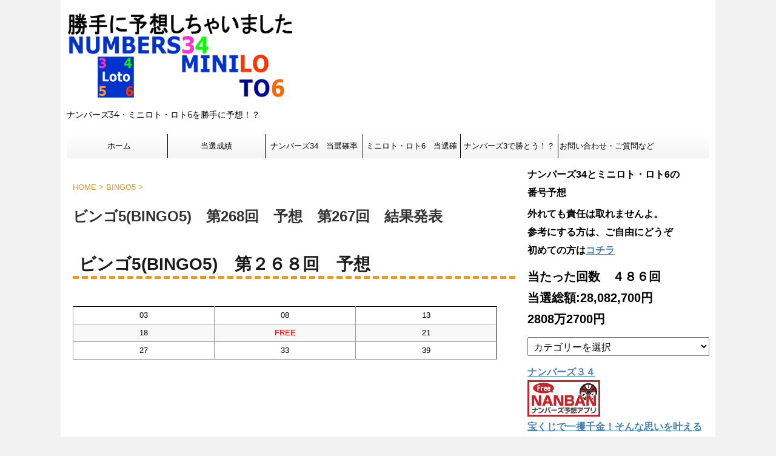

--- FILE ---
content_type: text/html; charset=UTF-8
request_url: https://katteniyosou.top/bingo5/bingo5-270/
body_size: 17446
content:
<!DOCTYPE html>
<!--[if lt IE 7]>
<html class="ie6" lang="ja"> <![endif]-->
<!--[if IE 7]>
<html class="i7" lang="ja"> <![endif]-->
<!--[if IE 8]>
<html class="ie" lang="ja"> <![endif]-->
<!--[if gt IE 8]><!-->
<html lang="ja">
	<!--<![endif]-->
	<head prefix="og: http://ogp.me/ns# fb: http://ogp.me/ns/fb# article: http://ogp.me/ns/article#">
		<!-- Global site tag (gtag.js) - Google Analytics -->
<script async src="https://www.googletagmanager.com/gtag/js?id=UA-86183542-1"></script>
<script>
  window.dataLayer = window.dataLayer || [];
  function gtag(){dataLayer.push(arguments);}
  gtag('js', new Date());

  gtag('config', 'UA-86183542-1');
</script>

		<meta charset="UTF-8" >
		<meta name="viewport" content="width=device-width,initial-scale=1.0,user-scalable=no">
		<meta name="format-detection" content="telephone=no" >
		
		
		<link rel="alternate" type="application/rss+xml" title="勝手に予想しちゃいました「ナンバーズ34・ミニロト・ロト6」 RSS Feed" href="https://katteniyosou.top/feed/" />
		<link rel="pingback" href="https://katteniyosou.top/xmlrpc.php" >
		<link href='https://fonts.googleapis.com/css?family=Montserrat:400' rel='stylesheet' type='text/css'>
				<!--[if lt IE 9]>
		<script src="http://css3-mediaqueries-js.googlecode.com/svn/trunk/css3-mediaqueries.js"></script>
		<script src="https://katteniyosou.top/wp-content/themes/stingerplus/js/html5shiv.js"></script>
		<![endif]-->
				<meta name='robots' content='max-image-preview:large' />
<title>ビンゴ5(BINGO5)　第268回　予想　第267回　結果発表 - 勝手に予想しちゃいました「ナンバーズ34・ミニロト・ロト6」</title>
<link rel='dns-prefetch' href='//ajax.googleapis.com' />
<link rel='dns-prefetch' href='//stats.wp.com' />
<link rel='dns-prefetch' href='//v0.wordpress.com' />
<link rel="alternate" title="oEmbed (JSON)" type="application/json+oembed" href="https://katteniyosou.top/wp-json/oembed/1.0/embed?url=https%3A%2F%2Fkatteniyosou.top%2Fbingo5%2Fbingo5-270%2F" />
<link rel="alternate" title="oEmbed (XML)" type="text/xml+oembed" href="https://katteniyosou.top/wp-json/oembed/1.0/embed?url=https%3A%2F%2Fkatteniyosou.top%2Fbingo5%2Fbingo5-270%2F&#038;format=xml" />
<style id='wp-img-auto-sizes-contain-inline-css' type='text/css'>
img:is([sizes=auto i],[sizes^="auto," i]){contain-intrinsic-size:3000px 1500px}
/*# sourceURL=wp-img-auto-sizes-contain-inline-css */
</style>
<style id='wp-emoji-styles-inline-css' type='text/css'>

	img.wp-smiley, img.emoji {
		display: inline !important;
		border: none !important;
		box-shadow: none !important;
		height: 1em !important;
		width: 1em !important;
		margin: 0 0.07em !important;
		vertical-align: -0.1em !important;
		background: none !important;
		padding: 0 !important;
	}
/*# sourceURL=wp-emoji-styles-inline-css */
</style>
<style id='wp-block-library-inline-css' type='text/css'>
:root{--wp-block-synced-color:#7a00df;--wp-block-synced-color--rgb:122,0,223;--wp-bound-block-color:var(--wp-block-synced-color);--wp-editor-canvas-background:#ddd;--wp-admin-theme-color:#007cba;--wp-admin-theme-color--rgb:0,124,186;--wp-admin-theme-color-darker-10:#006ba1;--wp-admin-theme-color-darker-10--rgb:0,107,160.5;--wp-admin-theme-color-darker-20:#005a87;--wp-admin-theme-color-darker-20--rgb:0,90,135;--wp-admin-border-width-focus:2px}@media (min-resolution:192dpi){:root{--wp-admin-border-width-focus:1.5px}}.wp-element-button{cursor:pointer}:root .has-very-light-gray-background-color{background-color:#eee}:root .has-very-dark-gray-background-color{background-color:#313131}:root .has-very-light-gray-color{color:#eee}:root .has-very-dark-gray-color{color:#313131}:root .has-vivid-green-cyan-to-vivid-cyan-blue-gradient-background{background:linear-gradient(135deg,#00d084,#0693e3)}:root .has-purple-crush-gradient-background{background:linear-gradient(135deg,#34e2e4,#4721fb 50%,#ab1dfe)}:root .has-hazy-dawn-gradient-background{background:linear-gradient(135deg,#faaca8,#dad0ec)}:root .has-subdued-olive-gradient-background{background:linear-gradient(135deg,#fafae1,#67a671)}:root .has-atomic-cream-gradient-background{background:linear-gradient(135deg,#fdd79a,#004a59)}:root .has-nightshade-gradient-background{background:linear-gradient(135deg,#330968,#31cdcf)}:root .has-midnight-gradient-background{background:linear-gradient(135deg,#020381,#2874fc)}:root{--wp--preset--font-size--normal:16px;--wp--preset--font-size--huge:42px}.has-regular-font-size{font-size:1em}.has-larger-font-size{font-size:2.625em}.has-normal-font-size{font-size:var(--wp--preset--font-size--normal)}.has-huge-font-size{font-size:var(--wp--preset--font-size--huge)}.has-text-align-center{text-align:center}.has-text-align-left{text-align:left}.has-text-align-right{text-align:right}.has-fit-text{white-space:nowrap!important}#end-resizable-editor-section{display:none}.aligncenter{clear:both}.items-justified-left{justify-content:flex-start}.items-justified-center{justify-content:center}.items-justified-right{justify-content:flex-end}.items-justified-space-between{justify-content:space-between}.screen-reader-text{border:0;clip-path:inset(50%);height:1px;margin:-1px;overflow:hidden;padding:0;position:absolute;width:1px;word-wrap:normal!important}.screen-reader-text:focus{background-color:#ddd;clip-path:none;color:#444;display:block;font-size:1em;height:auto;left:5px;line-height:normal;padding:15px 23px 14px;text-decoration:none;top:5px;width:auto;z-index:100000}html :where(.has-border-color){border-style:solid}html :where([style*=border-top-color]){border-top-style:solid}html :where([style*=border-right-color]){border-right-style:solid}html :where([style*=border-bottom-color]){border-bottom-style:solid}html :where([style*=border-left-color]){border-left-style:solid}html :where([style*=border-width]){border-style:solid}html :where([style*=border-top-width]){border-top-style:solid}html :where([style*=border-right-width]){border-right-style:solid}html :where([style*=border-bottom-width]){border-bottom-style:solid}html :where([style*=border-left-width]){border-left-style:solid}html :where(img[class*=wp-image-]){height:auto;max-width:100%}:where(figure){margin:0 0 1em}html :where(.is-position-sticky){--wp-admin--admin-bar--position-offset:var(--wp-admin--admin-bar--height,0px)}@media screen and (max-width:600px){html :where(.is-position-sticky){--wp-admin--admin-bar--position-offset:0px}}

/*# sourceURL=wp-block-library-inline-css */
</style><style id='global-styles-inline-css' type='text/css'>
:root{--wp--preset--aspect-ratio--square: 1;--wp--preset--aspect-ratio--4-3: 4/3;--wp--preset--aspect-ratio--3-4: 3/4;--wp--preset--aspect-ratio--3-2: 3/2;--wp--preset--aspect-ratio--2-3: 2/3;--wp--preset--aspect-ratio--16-9: 16/9;--wp--preset--aspect-ratio--9-16: 9/16;--wp--preset--color--black: #000000;--wp--preset--color--cyan-bluish-gray: #abb8c3;--wp--preset--color--white: #ffffff;--wp--preset--color--pale-pink: #f78da7;--wp--preset--color--vivid-red: #cf2e2e;--wp--preset--color--luminous-vivid-orange: #ff6900;--wp--preset--color--luminous-vivid-amber: #fcb900;--wp--preset--color--light-green-cyan: #7bdcb5;--wp--preset--color--vivid-green-cyan: #00d084;--wp--preset--color--pale-cyan-blue: #8ed1fc;--wp--preset--color--vivid-cyan-blue: #0693e3;--wp--preset--color--vivid-purple: #9b51e0;--wp--preset--gradient--vivid-cyan-blue-to-vivid-purple: linear-gradient(135deg,rgb(6,147,227) 0%,rgb(155,81,224) 100%);--wp--preset--gradient--light-green-cyan-to-vivid-green-cyan: linear-gradient(135deg,rgb(122,220,180) 0%,rgb(0,208,130) 100%);--wp--preset--gradient--luminous-vivid-amber-to-luminous-vivid-orange: linear-gradient(135deg,rgb(252,185,0) 0%,rgb(255,105,0) 100%);--wp--preset--gradient--luminous-vivid-orange-to-vivid-red: linear-gradient(135deg,rgb(255,105,0) 0%,rgb(207,46,46) 100%);--wp--preset--gradient--very-light-gray-to-cyan-bluish-gray: linear-gradient(135deg,rgb(238,238,238) 0%,rgb(169,184,195) 100%);--wp--preset--gradient--cool-to-warm-spectrum: linear-gradient(135deg,rgb(74,234,220) 0%,rgb(151,120,209) 20%,rgb(207,42,186) 40%,rgb(238,44,130) 60%,rgb(251,105,98) 80%,rgb(254,248,76) 100%);--wp--preset--gradient--blush-light-purple: linear-gradient(135deg,rgb(255,206,236) 0%,rgb(152,150,240) 100%);--wp--preset--gradient--blush-bordeaux: linear-gradient(135deg,rgb(254,205,165) 0%,rgb(254,45,45) 50%,rgb(107,0,62) 100%);--wp--preset--gradient--luminous-dusk: linear-gradient(135deg,rgb(255,203,112) 0%,rgb(199,81,192) 50%,rgb(65,88,208) 100%);--wp--preset--gradient--pale-ocean: linear-gradient(135deg,rgb(255,245,203) 0%,rgb(182,227,212) 50%,rgb(51,167,181) 100%);--wp--preset--gradient--electric-grass: linear-gradient(135deg,rgb(202,248,128) 0%,rgb(113,206,126) 100%);--wp--preset--gradient--midnight: linear-gradient(135deg,rgb(2,3,129) 0%,rgb(40,116,252) 100%);--wp--preset--font-size--small: 13px;--wp--preset--font-size--medium: 20px;--wp--preset--font-size--large: 36px;--wp--preset--font-size--x-large: 42px;--wp--preset--spacing--20: 0.44rem;--wp--preset--spacing--30: 0.67rem;--wp--preset--spacing--40: 1rem;--wp--preset--spacing--50: 1.5rem;--wp--preset--spacing--60: 2.25rem;--wp--preset--spacing--70: 3.38rem;--wp--preset--spacing--80: 5.06rem;--wp--preset--shadow--natural: 6px 6px 9px rgba(0, 0, 0, 0.2);--wp--preset--shadow--deep: 12px 12px 50px rgba(0, 0, 0, 0.4);--wp--preset--shadow--sharp: 6px 6px 0px rgba(0, 0, 0, 0.2);--wp--preset--shadow--outlined: 6px 6px 0px -3px rgb(255, 255, 255), 6px 6px rgb(0, 0, 0);--wp--preset--shadow--crisp: 6px 6px 0px rgb(0, 0, 0);}:where(.is-layout-flex){gap: 0.5em;}:where(.is-layout-grid){gap: 0.5em;}body .is-layout-flex{display: flex;}.is-layout-flex{flex-wrap: wrap;align-items: center;}.is-layout-flex > :is(*, div){margin: 0;}body .is-layout-grid{display: grid;}.is-layout-grid > :is(*, div){margin: 0;}:where(.wp-block-columns.is-layout-flex){gap: 2em;}:where(.wp-block-columns.is-layout-grid){gap: 2em;}:where(.wp-block-post-template.is-layout-flex){gap: 1.25em;}:where(.wp-block-post-template.is-layout-grid){gap: 1.25em;}.has-black-color{color: var(--wp--preset--color--black) !important;}.has-cyan-bluish-gray-color{color: var(--wp--preset--color--cyan-bluish-gray) !important;}.has-white-color{color: var(--wp--preset--color--white) !important;}.has-pale-pink-color{color: var(--wp--preset--color--pale-pink) !important;}.has-vivid-red-color{color: var(--wp--preset--color--vivid-red) !important;}.has-luminous-vivid-orange-color{color: var(--wp--preset--color--luminous-vivid-orange) !important;}.has-luminous-vivid-amber-color{color: var(--wp--preset--color--luminous-vivid-amber) !important;}.has-light-green-cyan-color{color: var(--wp--preset--color--light-green-cyan) !important;}.has-vivid-green-cyan-color{color: var(--wp--preset--color--vivid-green-cyan) !important;}.has-pale-cyan-blue-color{color: var(--wp--preset--color--pale-cyan-blue) !important;}.has-vivid-cyan-blue-color{color: var(--wp--preset--color--vivid-cyan-blue) !important;}.has-vivid-purple-color{color: var(--wp--preset--color--vivid-purple) !important;}.has-black-background-color{background-color: var(--wp--preset--color--black) !important;}.has-cyan-bluish-gray-background-color{background-color: var(--wp--preset--color--cyan-bluish-gray) !important;}.has-white-background-color{background-color: var(--wp--preset--color--white) !important;}.has-pale-pink-background-color{background-color: var(--wp--preset--color--pale-pink) !important;}.has-vivid-red-background-color{background-color: var(--wp--preset--color--vivid-red) !important;}.has-luminous-vivid-orange-background-color{background-color: var(--wp--preset--color--luminous-vivid-orange) !important;}.has-luminous-vivid-amber-background-color{background-color: var(--wp--preset--color--luminous-vivid-amber) !important;}.has-light-green-cyan-background-color{background-color: var(--wp--preset--color--light-green-cyan) !important;}.has-vivid-green-cyan-background-color{background-color: var(--wp--preset--color--vivid-green-cyan) !important;}.has-pale-cyan-blue-background-color{background-color: var(--wp--preset--color--pale-cyan-blue) !important;}.has-vivid-cyan-blue-background-color{background-color: var(--wp--preset--color--vivid-cyan-blue) !important;}.has-vivid-purple-background-color{background-color: var(--wp--preset--color--vivid-purple) !important;}.has-black-border-color{border-color: var(--wp--preset--color--black) !important;}.has-cyan-bluish-gray-border-color{border-color: var(--wp--preset--color--cyan-bluish-gray) !important;}.has-white-border-color{border-color: var(--wp--preset--color--white) !important;}.has-pale-pink-border-color{border-color: var(--wp--preset--color--pale-pink) !important;}.has-vivid-red-border-color{border-color: var(--wp--preset--color--vivid-red) !important;}.has-luminous-vivid-orange-border-color{border-color: var(--wp--preset--color--luminous-vivid-orange) !important;}.has-luminous-vivid-amber-border-color{border-color: var(--wp--preset--color--luminous-vivid-amber) !important;}.has-light-green-cyan-border-color{border-color: var(--wp--preset--color--light-green-cyan) !important;}.has-vivid-green-cyan-border-color{border-color: var(--wp--preset--color--vivid-green-cyan) !important;}.has-pale-cyan-blue-border-color{border-color: var(--wp--preset--color--pale-cyan-blue) !important;}.has-vivid-cyan-blue-border-color{border-color: var(--wp--preset--color--vivid-cyan-blue) !important;}.has-vivid-purple-border-color{border-color: var(--wp--preset--color--vivid-purple) !important;}.has-vivid-cyan-blue-to-vivid-purple-gradient-background{background: var(--wp--preset--gradient--vivid-cyan-blue-to-vivid-purple) !important;}.has-light-green-cyan-to-vivid-green-cyan-gradient-background{background: var(--wp--preset--gradient--light-green-cyan-to-vivid-green-cyan) !important;}.has-luminous-vivid-amber-to-luminous-vivid-orange-gradient-background{background: var(--wp--preset--gradient--luminous-vivid-amber-to-luminous-vivid-orange) !important;}.has-luminous-vivid-orange-to-vivid-red-gradient-background{background: var(--wp--preset--gradient--luminous-vivid-orange-to-vivid-red) !important;}.has-very-light-gray-to-cyan-bluish-gray-gradient-background{background: var(--wp--preset--gradient--very-light-gray-to-cyan-bluish-gray) !important;}.has-cool-to-warm-spectrum-gradient-background{background: var(--wp--preset--gradient--cool-to-warm-spectrum) !important;}.has-blush-light-purple-gradient-background{background: var(--wp--preset--gradient--blush-light-purple) !important;}.has-blush-bordeaux-gradient-background{background: var(--wp--preset--gradient--blush-bordeaux) !important;}.has-luminous-dusk-gradient-background{background: var(--wp--preset--gradient--luminous-dusk) !important;}.has-pale-ocean-gradient-background{background: var(--wp--preset--gradient--pale-ocean) !important;}.has-electric-grass-gradient-background{background: var(--wp--preset--gradient--electric-grass) !important;}.has-midnight-gradient-background{background: var(--wp--preset--gradient--midnight) !important;}.has-small-font-size{font-size: var(--wp--preset--font-size--small) !important;}.has-medium-font-size{font-size: var(--wp--preset--font-size--medium) !important;}.has-large-font-size{font-size: var(--wp--preset--font-size--large) !important;}.has-x-large-font-size{font-size: var(--wp--preset--font-size--x-large) !important;}
/*# sourceURL=global-styles-inline-css */
</style>

<style id='classic-theme-styles-inline-css' type='text/css'>
/*! This file is auto-generated */
.wp-block-button__link{color:#fff;background-color:#32373c;border-radius:9999px;box-shadow:none;text-decoration:none;padding:calc(.667em + 2px) calc(1.333em + 2px);font-size:1.125em}.wp-block-file__button{background:#32373c;color:#fff;text-decoration:none}
/*# sourceURL=/wp-includes/css/classic-themes.min.css */
</style>
<link rel='stylesheet' id='contact-form-7-css' href='https://katteniyosou.top/wp-content/plugins/contact-form-7/includes/css/styles.css?ver=6.1.4' type='text/css' media='all' />
<link rel='stylesheet' id='parent-style-css' href='https://katteniyosou.top/wp-content/themes/stingerplus/style.css?ver=6.9' type='text/css' media='all' />
<link rel='stylesheet' id='normalize-css' href='https://katteniyosou.top/wp-content/themes/stingerplus/css/normalize.css?ver=1.5.9' type='text/css' media='all' />
<link rel='stylesheet' id='font-awesome-css' href='//maxcdn.bootstrapcdn.com/font-awesome/4.5.0/css/font-awesome.min.css?ver=4.5.0' type='text/css' media='all' />
<link rel='stylesheet' id='style-css' href='https://katteniyosou.top/wp-content/themes/stingerplus-child/style.css?ver=6.9' type='text/css' media='all' />
<link rel='stylesheet' id='sharedaddy-css' href='https://katteniyosou.top/wp-content/plugins/jetpack/modules/sharedaddy/sharing.css?ver=15.4' type='text/css' media='all' />
<link rel='stylesheet' id='social-logos-css' href='https://katteniyosou.top/wp-content/plugins/jetpack/_inc/social-logos/social-logos.min.css?ver=15.4' type='text/css' media='all' />
<script type="text/javascript" src="//ajax.googleapis.com/ajax/libs/jquery/1.11.3/jquery.min.js?ver=1.11.3" id="jquery-js"></script>
<link rel="https://api.w.org/" href="https://katteniyosou.top/wp-json/" /><link rel="alternate" title="JSON" type="application/json" href="https://katteniyosou.top/wp-json/wp/v2/posts/15490" /><link rel="canonical" href="https://katteniyosou.top/bingo5/bingo5-270/" />
<link rel='shortlink' href='https://wp.me/p7CyAl-41Q' />
	<style>img#wpstats{display:none}</style>
		<meta name="robots" content="index, follow" />

		<style type="text/css">
			/*グループ1
			------------------------------------------------------------*/
			/*サイト上部のボーダー色*/
				


			/*サイトの背景色*/
			#wrapper {
								background: #ffffff;
						
			}

			/*メインコンテンツのテキスト色*/
			.post > *{
				color: ;				
			}
			input,textarea {
				color:#000;
			}

			/*メインコンテンツのリンク色*/

			a,.no-thumbitiran h3 a,.no-thumbitiran h5 a {
				color: ;				
			}

			a:hover {
				color: ;				
			}

			/*サイドのテキスト色*/
			#side aside > *,#side aside .kanren .clearfix dd h5 a{
				color: ;				
			}

			/*メインコンテンツの背景色*/
			main {
				background: ;				
			}


			/*メイン背景色の透過*/

			
			
			/*ブログタイトル*/

			header .sitename a {
				color: ;
			}

			/* メニュー */
			nav li a {
				color: ;
			}


			/*ページトップ*/
			#page-top a {
								background: ;
			}

			/*キャプション */

			header h1 {
				color: ;
			}

			header .descr {
				color: ;
			}

			/* アコーディオン */
			#s-navi dt.trigger .op {
				background: ;
				color: #000000;
			}

			.acordion_tree li a {
				color: ;
			}

			/* サイド見出し */
			aside h4 {
				color: ;
			}

			/* フッター文字 */
			#footer, #footer .copy, #footer .rcopy, #footer .copy a, #footer .rcopy a {
				color: ;
			}

			/* スマホメニュー文字 */
			.acordion_tree ul.menu li a, .acordion_tree ul.menu li {
				color: ;
			}

			.acordion_tree ul.menu li {
				border-bottom-color: ;
}


			/*グループ2
			------------------------------------------------------------*/
			/*Webフォント*/
			
			
			
			
			
			/* 投稿日時・ぱんくず・タグ */
			#breadcrumb, #breadcrumb div a, div#breadcrumb a, .blogbox p, .tagst {
				color: #dd9933;
			}

			/* 記事タイトル */
			.entry-title {
				color: ;
						}

			/* 中見出し */


			h2 {
									background-color: transparent;
				
				color: ;
									border:none;
				
			}


			
			/*小見出し*/
			.post h3:not(.rankh3) {

							color: ;
				border-bottom-color: ;
									background-color: transparent;
				
						}

			.post h4 {
				color: ;
								background-color: transparent;
				padding:0;
							}


			/* サイド見出し */
			aside h4,#side aside h4 {
				color: ;
			}

			/* タグクラウド */
			.tagcloud a {
				border-color: ;
    				color: ;
			}

			/* NEW ENTRY & 関連記事 */
			.post h4.point,.n-entry-t  {
				border-bottom-color:;
			}
			.post h4 .point-in,.n-entry {
				background-color: ;
				color:;
			}

			/* カテゴリ */
			.catname {
				background:;
			}

			.post .st-catgroup a {
				color:;
}


			/*グループ4
			------------------------------------------------------------*/
			/* RSSボタン */
			.rssbox a {
				background-color: ;
			}

			/* SNSボタン */
			
			
			.inyoumodoki, .post blockquote {
   				background-color: ;
    				border-left-color: ;
			}

			/*フリーボックスウィジェット
			------------------------------------------------------------*/
			/* ボックス */
			.freebox {
				border-top-color:;
				background:;
			}
			/* 見出し */
			.p-entry-f {
				background:;
				color:;
			}
			/* エリア内テキスト */
			
			/*お知らせ
			------------------------------------------------------------*/
			/*お知らせバーの背景色*/
			#topnews-box div.rss-bar {
							border: none;
						}

			#topnews-box div.rss-bar {
				color: ;

				/*Other Browser*/
				background: ;
				/*For Old WebKit*/
				background: -webkit-linear-gradient(
				 0%,
				 100%
				);
				/*For Modern Browser*/
				background: linear-gradient(
				 0%,
				 100%
				);

			
			}

			/*お知らせ日付の文字色*/
			#topnews-box dt {
				color: #000000;
			}
			#topnews-box div dl dd a {
				color: ;
			}
			#topnews-box dd {
				border-bottom-color:  ;
			}

			/*固定ページサイドメニュー
			------------------------------------------------------------*/
			/*背景色*/

			#sidebg {
				background:;
			}

			/*liタグの階層*/
			#side aside .st-pagelists ul li:not(.sub-menu) {
									border-top: none;
				
									border-left: none;
					border-right:none;
							}

			#side aside .st-pagelists ul .sub-menu li {
				border:none;
			}

			#side aside .st-pagelists ul li:last-child {
									border-bottom:none;
							}

			#side aside .st-pagelists ul .sub-menu li:first-child {
									border-top: none;
				
			}

			#side aside .st-pagelists ul li li:last-child {
				border:none;
			}

			#side aside .st-pagelists ul .sub-menu .sub-menu li {
				border:none;
			}

			#side aside .st-pagelists ul li a {
				color: ;


			
				/*Other Browser*/
				background: ;
				/*For Old WebKit*/
				background: -webkit-linear-gradient(
				#000000 0%,
				 100%
				);
				/*For Modern Browser*/
				background: linear-gradient(
				#000000 0%,
				 100%
				);

			
			}

			#side aside .st-pagelists .sub-menu a {
				border-bottom-color: #000000;

				color: ;
			}

			#side aside .st-pagelists .sub-menu li .sub-menu a,
			#side aside .st-pagelists .sub-menu li .sub-menu .sub-menu li a {
			color: ;
			}

			/*Webアイコン*/
			
			
			/*追加カラー
			------------------------------------------------------------*/
			/*フッター*/
			footer > *,footer a{
						}


			footer .footermenust li {
				border-right-color: !important;
			}

			/*任意の人気記事
			------------------------------------------------------------*/

			.post .p-entry, #side .p-entry, .home-post .p-entry {
				background:;
				color:;
			}

			.pop-box,.nowhits .pop-box, .nowhits-eye .pop-box {
				border-top-color:;
				background:;
			}

			.kanren.pop-box .clearfix dd h5 a, .kanren.pop-box .clearfix dd p {
				color: ;
}
							.poprank-no2{
					background:;
					color:!important;
			}
				.poprank-no{
					background:;
					color:;
			}
			

			/*ウィジェット問合せボタン*/

			.st-formbtn{
				background:;
			}

			.st-formbtn .fa {
				border-right-color:;
			}
			
			a.st-formbtnlink {
				color:;
			}


			/*ウィジェットオリジナルボタン*/

			.st-formbtn.st-originalbtn{
				background:;
			}

			.st-formbtn.st-originalbtn .fa {
				border-right-color:;
			}
			
			a.st-formbtnlink.st-originallink {
				color:;
			}

			/*コンタクトフォーム7送信ボタン*/
			.wpcf7-submit{
				background:;
				color:;
			}

			/*media Queries タブレットサイズ
			----------------------------------------------------*/
			@media only screen and (min-width: 600px) {

				/*追加カラー
				------------------------------------------------------------*/
				/*フッター*/
				footer{
					margin:0 -20px;
				}
			}

			/*media Queries PCサイズ
			----------------------------------------------------*/
			@media only screen and (min-width: 960px) {
				/*メインコンテンツのボーダー*/
				


				nav.smanone {
									border-top: none;
					border-bottom:none;
				
									border-left: none;
					border-right:none;
				


				
					/*Other Browser*/
					background: ;
					/*For Old WebKit*/
					background: -webkit-linear-gradient(
					#000000 0%,
					 100%
					);
					/*For Modern Browser*/
					background: linear-gradient(
					#000000 0%,
					 100%
					);

								
				}

				header .smanone ul.menu li{
									border-right-color:#000000;
								}

				header .smanone ul.menu li {
					border-right-color: #000000;
				}

				header .smanone ul.menu li a {
					color: ;

				}

				header .smanone ul.menu li li a{
					background: #000000;
					border-top-color: ;

				}

				/*ヘッダーウィジェット*/

				header .textwidget{
					background:;
					color:;
				}

				/*ヘッダーの電話番号とリンク色*/

				.head-telno a, #header-r .footermenust a {
					color:;
				}

				#header-r .footermenust li {
					border-right-color: ;
				}

				/*トップ用おすすめタイトル*/
				.nowhits .pop-box {
					border-top-color:;
				}



			}
		</style>

		<link rel="shortcut icon" href="https://katteniyosou.top/wp-content/uploads/2018/12/Loto.png" >
<style type="text/css" id="custom-background-css">
body.custom-background { background-color: #f2f2f2; }
</style>
	
<!-- Jetpack Open Graph Tags -->
<meta property="og:type" content="article" />
<meta property="og:title" content="ビンゴ5(BINGO5)　第268回　予想　第267回　結果発表" />
<meta property="og:url" content="https://katteniyosou.top/bingo5/bingo5-270/" />
<meta property="og:description" content="ビンゴ5(BINGO5)　第２６８回　予想 &nbsp; 03 08 13 18 FREE 21 27 33 &hellip;" />
<meta property="article:published_time" content="2022-06-04T10:48:30+00:00" />
<meta property="article:modified_time" content="2022-06-04T10:48:30+00:00" />
<meta property="og:site_name" content="勝手に予想しちゃいました「ナンバーズ34・ミニロト・ロト6」" />
<meta property="og:image" content="https://katteniyosou.top/wp-content/uploads/2017/04/cd133b8217d72d8e7f165e2697b38fba.png" />
<meta property="og:image:width" content="250" />
<meta property="og:image:height" content="250" />
<meta property="og:image:alt" content="ビンゴ5" />
<meta property="og:locale" content="ja_JP" />
<meta name="twitter:text:title" content="ビンゴ5(BINGO5)　第268回　予想　第267回　結果発表" />
<meta name="twitter:image" content="https://katteniyosou.top/wp-content/uploads/2017/04/cd133b8217d72d8e7f165e2697b38fba.png?w=144" />
<meta name="twitter:image:alt" content="ビンゴ5" />
<meta name="twitter:card" content="summary" />

<!-- End Jetpack Open Graph Tags -->
		<style type="text/css" id="wp-custom-css">
			@media screen and (max-width: 500px){
     .adsbygoogle {
         overflow: visible;
     }
}		</style>
		<script async src="//pagead2.googlesyndication.com/pagead/js/adsbygoogle.js"></script>
<script>
  (adsbygoogle = window.adsbygoogle || []).push({
    google_ad_client: "ca-pub-5348488549185723",
    enable_page_level_ads: true
  });
</script>			<script>
		(function (i, s, o, g, r, a, m) {
			i['GoogleAnalyticsObject'] = r;
			i[r] = i[r] || function () {
					(i[r].q = i[r].q || []).push(arguments)
				}, i[r].l = 1 * new Date();
			a = s.createElement(o),
				m = s.getElementsByTagName(o)[0];
			a.async = 1;
			a.src = g;
			m.parentNode.insertBefore(a, m)
		})(window, document, 'script', '//www.google-analytics.com/analytics.js', 'ga');

		ga('create', 'UA-86183542-1', 'auto');
		ga('send', 'pageview');

	</script>
			<!-- /OGP -->
		<script>
		  (function(i,s,o,g,r,a,m){i['GoogleAnalyticsObject']=r;i[r]=i[r]||function(){
		  (i[r].q=i[r].q||[]).push(arguments)},i[r].l=1*new Date();a=s.createElement(o),
		  m=s.getElementsByTagName(o)[0];a.async=1;a.src=g;m.parentNode.insertBefore(a,m)
		  })(window,document,'script','https://www.google-analytics.com/analytics.js','ga');

		  ga('create', 'UA-86183542-1', 'auto');
		  ga('send', 'pageview');

		</script>
		
	</head>
	<body class="wp-singular post-template-default single single-post postid-15490 single-format-standard custom-background wp-theme-stingerplus wp-child-theme-stingerplus-child" >
	
		<div id="wrapper" class="">
			<header id="">
			<div class="clearfix" id="headbox">
			<!-- アコーディオン -->
			<nav id="s-navi" class="pcnone">
				<dl class="acordion">

					<dt class="trigger">
					<p><span class="op"><i class="fa fa-bars"></i></span></p>
					</dt>
					<dd class="acordion_tree">
												<div class="menu-%e3%83%88%e3%83%83%e3%83%97%e3%83%a1%e3%83%8b%e3%83%a5%e3%83%bc-container"><ul id="menu-%e3%83%88%e3%83%83%e3%83%97%e3%83%a1%e3%83%8b%e3%83%a5%e3%83%bc" class="menu"><li id="menu-item-292" class="menu-item menu-item-type-custom menu-item-object-custom menu-item-home menu-item-292"><a href="http://katteniyosou.top/">ホーム</a></li>
<li id="menu-item-5303" class="menu-item menu-item-type-taxonomy menu-item-object-category menu-item-5303"><a href="https://katteniyosou.top/category/winningperformance/">当選成績</a></li>
<li id="menu-item-5301" class="menu-item menu-item-type-taxonomy menu-item-object-category menu-item-5301"><a href="https://katteniyosou.top/category/numbers34-winningrate/">ナンバーズ34　当選確率</a></li>
<li id="menu-item-5302" class="menu-item menu-item-type-taxonomy menu-item-object-category menu-item-5302"><a href="https://katteniyosou.top/category/miniloto-loto6-winningrate/">ミニロト・ロト6　当選確率</a></li>
<li id="menu-item-304" class="menu-item menu-item-type-custom menu-item-object-custom menu-item-304"><a href="http://katteniyosou.top/numbers3-win/nbs3win/">ナンバーズ3で勝とう！？</a></li>
<li id="menu-item-5368" class="menu-item menu-item-type-post_type menu-item-object-page menu-item-5368"><a href="https://katteniyosou.top/from/">お問い合わせ・ご質問など</a></li>
</ul></div>						<div class="clear"></div>
					</dd>
				</dl>
			</nav>
			<!-- /アコーディオン -->
			<div id="header-l">
				<!-- ロゴ又はブログ名 -->
				<p class="sitename"><a href="https://katteniyosou.top/">
													<img alt="勝手に予想しちゃいました「ナンバーズ34・ミニロト・ロト6」" src="https://katteniyosou.top/wp-content/uploads/2016/05/SP7eWQZ0fZ6sghz1464020751_1464020769.png" >
											</a></p>
				<!-- キャプション -->
									<p class="descr">
						ナンバーズ34・ミニロト・ロト6を勝手に予想！？					</p>
				
			</div><!-- /#header-l -->
			<div id="header-r" class="smanone">
								
			</div><!-- /#header-r -->
			</div><!-- /#clearfix -->

				
<div id="gazou-wide">
	<nav class="smanone clearfix"><ul id="menu-%e3%83%88%e3%83%83%e3%83%97%e3%83%a1%e3%83%8b%e3%83%a5%e3%83%bc-1" class="menu"><li class="menu-item menu-item-type-custom menu-item-object-custom menu-item-home menu-item-292"><a href="http://katteniyosou.top/">ホーム</a></li>
<li class="menu-item menu-item-type-taxonomy menu-item-object-category menu-item-5303"><a href="https://katteniyosou.top/category/winningperformance/">当選成績</a></li>
<li class="menu-item menu-item-type-taxonomy menu-item-object-category menu-item-5301"><a href="https://katteniyosou.top/category/numbers34-winningrate/">ナンバーズ34　当選確率</a></li>
<li class="menu-item menu-item-type-taxonomy menu-item-object-category menu-item-5302"><a href="https://katteniyosou.top/category/miniloto-loto6-winningrate/">ミニロト・ロト6　当選確率</a></li>
<li class="menu-item menu-item-type-custom menu-item-object-custom menu-item-304"><a href="http://katteniyosou.top/numbers3-win/nbs3win/">ナンバーズ3で勝とう！？</a></li>
<li class="menu-item menu-item-type-post_type menu-item-object-page menu-item-5368"><a href="https://katteniyosou.top/from/">お問い合わせ・ご質問など</a></li>
</ul></nav>




</div>

			</header>
<div id="content" class="clearfix">
	<div id="contentInner">

		<main >
			<article>
				<div id="post-15490" class="post">

		
	<!--ぱんくず -->
					<div id="breadcrumb">
						<div itemscope itemtype="http://data-vocabulary.org/Breadcrumb">
							<a href="https://katteniyosou.top" itemprop="url"> <span itemprop="title">HOME</span>
							</a> &gt; </div>
																																					<div itemscope itemtype="http://data-vocabulary.org/Breadcrumb">
								<a href="https://katteniyosou.top/category/bingo5/" itemprop="url">
									<span itemprop="title">BINGO5</span> </a> &gt; </div>
						
					</div>
					<!--/ ぱんくず -->

					<!--ループ開始 -->
										
										

					<h1 class="entry-title">ビンゴ5(BINGO5)　第268回　予想　第267回　結果発表</h1>

					<div class="blogbox st-hide">
						<p><span class="kdate"><i class="fa fa-pencil" aria-hidden="true"></i>
             					<time class="entry-date date updated" datetime="2022-06-04T19:48:30+09:00">
							2022/06/04						</time>
												</span></p>
					</div>

					<div class="mainbox">

						<h2>ビンゴ5(BINGO5)　第２６８回　予想</h2>
<p>&nbsp;</p>
<table style="width: 100%; border-color: #000000;" border="1">
<tbody>
<tr style="height: 18px;">
<td style="width: 30%; height: 18px; text-align: center;">03</td>
<td style="width: 30%; height: 18px; text-align: center;">08</td>
<td style="width: 30%; height: 18px; text-align: center;">13</td>
</tr>
<tr style="height: 18px;">
<td style="width: 30%; height: 18px; text-align: center;">18</td>
<td style="width: 30%; height: 18px; text-align: center;"><span style="color: #ff0000;">FREE</span></td>
<td style="width: 30%; height: 18px; text-align: center;">21</td>
</tr>
<tr style="height: 18px;">
<td style="width: 30%; height: 18px; text-align: center;">27</td>
<td style="width: 30%; height: 18px; text-align: center;">33</td>
<td style="width: 30%; height: 18px; text-align: center;">39</td>
</tr>
</tbody>
</table>
<p>   
<script async src="//pagead2.googlesyndication.com/pagead/js/adsbygoogle.js"></script>
<!-- リンク広告宝くじ -->
<ins class="adsbygoogle"
     style="display:block"
     data-ad-client="ca-pub-5348488549185723"
     data-ad-slot="1505890475"
     data-ad-format="link"
     data-full-width-responsive="true"></ins>
<script>
(adsbygoogle = window.adsbygoogle || []).push({});
</script>
<script async src="https://pagead2.googlesyndication.com/pagead/js/adsbygoogle.js"></script>
<!-- 宝くじリンク下 -->
<ins class="adsbygoogle"
     style="display:block"
     data-ad-client="ca-pub-5348488549185723"
     data-ad-slot="1764443663"
     data-ad-format="auto"
     data-full-width-responsive="true"></ins>
<script>
     (adsbygoogle = window.adsbygoogle || []).push({});
</script>

   </p>
<h2>ビンゴ5(BINGO5)　第２６７回結果発表</h2>
<p>当選番号</p>
<table style="width: 100%; border-color: #000000; height: 54px;" border="1">
<tbody>
<tr style="height: 18px;">
<td style="width: 30%; height: 18px; text-align: center;">05</td>
<td style="width: 30%; height: 18px; text-align: center;">10</td>
<td style="width: 30%; height: 18px; text-align: center;">14</td>
</tr>
<tr style="height: 18px;">
<td style="width: 30%; height: 18px; text-align: center;">18</td>
<td style="width: 30%; height: 18px; text-align: center;"><span style="color: #ff0000;">FREE</span></td>
<td style="width: 30%; height: 18px; text-align: center;">21</td>
</tr>
<tr style="height: 18px;">
<td style="width: 30%; height: 18px; text-align: center;">27</td>
<td style="width: 30%; height: 18px; text-align: center;">33</td>
<td style="width: 30%; height: 18px; text-align: center;">36</td>
</tr>
</tbody>
</table>
<p>&nbsp;</p>
<p>予想結果</p>
<table style="width: 100%; border-color: #000000;" border="1">
<tbody>
<tr style="height: 18px;">
<td style="width: 30%; height: 18px; text-align: center;">03</td>
<td style="width: 30%; height: 18px; text-align: center;"><span style="color: #ff0000;">10</span></td>
<td style="width: 30%; height: 18px; text-align: center;">15</td>
</tr>
<tr style="height: 18px;">
<td style="width: 30%; height: 18px; text-align: center;">19</td>
<td style="width: 30%; height: 18px; text-align: center;"><span style="color: #ff0000;">FREE</span></td>
<td style="width: 30%; height: 18px; text-align: center;">22</td>
</tr>
<tr style="height: 18px;">
<td style="width: 30%; height: 17px; text-align: center;">30</td>
<td style="width: 30%; height: 17px; text-align: center;">31</td>
<td style="width: 30%; height: 17px; text-align: center;">40</td>
</tr>
</tbody>
</table>
<p>&nbsp;</p>
<div class="sharedaddy sd-sharing-enabled"><div class="robots-nocontent sd-block sd-social sd-social-icon sd-sharing"><h3 class="sd-title">共有:</h3><div class="sd-content"><ul><li class="share-twitter"><a rel="nofollow noopener noreferrer"
				data-shared="sharing-twitter-15490"
				class="share-twitter sd-button share-icon no-text"
				href="https://katteniyosou.top/bingo5/bingo5-270/?share=twitter"
				target="_blank"
				aria-labelledby="sharing-twitter-15490"
				>
				<span id="sharing-twitter-15490" hidden>クリックして X で共有 (新しいウィンドウで開きます)</span>
				<span>X</span>
			</a></li><li class="share-facebook"><a rel="nofollow noopener noreferrer"
				data-shared="sharing-facebook-15490"
				class="share-facebook sd-button share-icon no-text"
				href="https://katteniyosou.top/bingo5/bingo5-270/?share=facebook"
				target="_blank"
				aria-labelledby="sharing-facebook-15490"
				>
				<span id="sharing-facebook-15490" hidden>Facebook で共有するにはクリックしてください (新しいウィンドウで開きます)</span>
				<span>Facebook</span>
			</a></li><li class="share-end"></li></ul></div></div></div>
						<!-- 広告枠 -->
						<div class="adbox">
						<div align="center">
															<script async src="//pagead2.googlesyndication.com/pagead/js/adsbygoogle.js"></script>
								<!-- リンク広告宝くじ -->
								<ins class="adsbygoogle"
								     style="display:block"
								     data-ad-client="ca-pub-5348488549185723"
								     data-ad-slot="1505890475"
								     data-ad-format="link"></ins>
								<script>
								(adsbygoogle = window.adsbygoogle || []).push({});
								</script><br />
								<script async src="https://pagead2.googlesyndication.com/pagead/js/adsbygoogle.js"></script>
								<!-- 宝くじリンク下 -->
								<ins class="adsbygoogle"
								     style="display:block"
								     data-ad-client="ca-pub-5348488549185723"
								     data-ad-slot="1764443663"
								     data-ad-format="auto"
								     data-full-width-responsive="true"></ins>
								<script>
							     (adsbygoogle = window.adsbygoogle || []).push({});
								</script>
													</div></div>
						<!-- /広告枠 -->

						
						
						<p class="tagst">
							<i class="fa fa-folder-open-o" aria-hidden="true"></i>-<a href="https://katteniyosou.top/category/bingo5/" rel="category tag">BINGO5</a><br/>
													</p>

					</div><!-- .mainboxここまで -->
	
							
	<div class="sns">
	<ul class="clearfix">
		<!--ツイートボタン-->
		<li class="twitter"> 
		<a onclick="window.open('//twitter.com/intent/tweet?url=https%3A%2F%2Fkatteniyosou.top%2Fbingo5%2Fbingo5-270%2F&text=%E3%83%93%E3%83%B3%E3%82%B45%28BINGO5%29%E3%80%80%E7%AC%AC268%E5%9B%9E%E3%80%80%E4%BA%88%E6%83%B3%E3%80%80%E7%AC%AC267%E5%9B%9E%E3%80%80%E7%B5%90%E6%9E%9C%E7%99%BA%E8%A1%A8&via=Loto3456&tw_p=tweetbutton', '', 'width=500,height=450'); return false;"><i class="fa fa-twitter"></i><span class="snstext " >Twitter</span></a>
		</li>

		<!--Facebookボタン-->      
		<li class="facebook">
		<a href="//www.facebook.com/sharer.php?src=bm&u=https%3A%2F%2Fkatteniyosou.top%2Fbingo5%2Fbingo5-270%2F&t=%E3%83%93%E3%83%B3%E3%82%B45%28BINGO5%29%E3%80%80%E7%AC%AC268%E5%9B%9E%E3%80%80%E4%BA%88%E6%83%B3%E3%80%80%E7%AC%AC267%E5%9B%9E%E3%80%80%E7%B5%90%E6%9E%9C%E7%99%BA%E8%A1%A8" target="_blank"><i class="fa fa-facebook"></i><span class="snstext " >Facebook</span>
		</a>
		</li>

		<!--Google+1ボタン-->
		<li class="googleplus">
		<a href="https://plus.google.com/share?url=https%3A%2F%2Fkatteniyosou.top%2Fbingo5%2Fbingo5-270%2F" target="_blank"><i class="fa fa-google-plus"></i><span class="snstext " >Google+</span></a>
		</li>

		<!--ポケットボタン-->      
		<li class="pocket">
		<a onclick="window.open('//getpocket.com/edit?url=https%3A%2F%2Fkatteniyosou.top%2Fbingo5%2Fbingo5-270%2F&title=%E3%83%93%E3%83%B3%E3%82%B45%28BINGO5%29%E3%80%80%E7%AC%AC268%E5%9B%9E%E3%80%80%E4%BA%88%E6%83%B3%E3%80%80%E7%AC%AC267%E5%9B%9E%E3%80%80%E7%B5%90%E6%9E%9C%E7%99%BA%E8%A1%A8', '', 'width=500,height=350'); return false;"><i class="fa fa-get-pocket"></i><span class="snstext " >Pocket</span></a></li>

		<!--はてブボタン-->  
		<li class="hatebu">       
			<a href="//b.hatena.ne.jp/entry/https://katteniyosou.top/bingo5/bingo5-270/" class="hatena-bookmark-button" data-hatena-bookmark-layout="simple" title="ビンゴ5(BINGO5)　第268回　予想　第267回　結果発表"><span style="font-weight:bold" class="fa-hatena">B!</span><span class="snstext " >はてブ</span>
			</a><script type="text/javascript" src="//b.st-hatena.com/js/bookmark_button.js" charset="utf-8" async="async"></script>

		</li>

		<!--LINEボタン-->   
		<li class="line">
		<a href="//line.me/R/msg/text/?%E3%83%93%E3%83%B3%E3%82%B45%28BINGO5%29%E3%80%80%E7%AC%AC268%E5%9B%9E%E3%80%80%E4%BA%88%E6%83%B3%E3%80%80%E7%AC%AC267%E5%9B%9E%E3%80%80%E7%B5%90%E6%9E%9C%E7%99%BA%E8%A1%A8%0Ahttps%3A%2F%2Fkatteniyosou.top%2Fbingo5%2Fbingo5-270%2F" target="_blank"><i class="fa fa-comment" aria-hidden="true"></i><span class="snstext" >LINE</span></a>
		</li>     
	</ul>

	</div> 

							
					
					
					<aside>
						<!-- 広告枠 -->
						<div class="adbox">
							
	
															<div style="padding-top:10px;">
									
	
								</div>
													</div>
						<!-- /広告枠 -->

						<p class="author">
												</p>

												<!--ループ終了-->
													<hr class="hrcss" />
<div id="comments">
     	<div id="respond" class="comment-respond">
		<h3 id="reply-title" class="comment-reply-title">Message <small><a rel="nofollow" id="cancel-comment-reply-link" href="/bingo5/bingo5-270/#respond" style="display:none;">コメントをキャンセル</a></small></h3><form action="https://katteniyosou.top/wp-comments-post.php" method="post" id="commentform" class="comment-form"><p class="comment-notes"><span id="email-notes">メールアドレスが公開されることはありません。</span> <span class="required-field-message"><span class="required">※</span> が付いている欄は必須項目です</span></p><p class="comment-form-comment"><label for="comment">コメント <span class="required">※</span></label> <textarea id="comment" name="comment" cols="45" rows="8" maxlength="65525" required="required"></textarea></p><p class="comment-form-author"><label for="author">名前</label> <input id="author" name="author" type="text" value="" size="30" maxlength="245" autocomplete="name" /></p>
<p class="comment-form-email"><label for="email">メール</label> <input id="email" name="email" type="text" value="" size="30" maxlength="100" aria-describedby="email-notes" autocomplete="email" /></p>
<p class="comment-form-url"><label for="url">サイト</label> <input id="url" name="url" type="text" value="" size="30" maxlength="200" autocomplete="url" /></p>
<p class="comment-subscription-form"><input type="checkbox" name="subscribe_comments" id="subscribe_comments" value="subscribe" style="width: auto; -moz-appearance: checkbox; -webkit-appearance: checkbox;" /> <label class="subscribe-label" id="subscribe-label" for="subscribe_comments">新しいコメントをメールで通知</label></p><p class="comment-subscription-form"><input type="checkbox" name="subscribe_blog" id="subscribe_blog" value="subscribe" style="width: auto; -moz-appearance: checkbox; -webkit-appearance: checkbox;" /> <label class="subscribe-label" id="subscribe-blog-label" for="subscribe_blog">新しい投稿をメールで受け取る</label></p><p class="form-submit"><input name="submit" type="submit" id="submit" class="submit" value="Submit Comment" /> <input type='hidden' name='comment_post_ID' value='15490' id='comment_post_ID' />
<input type='hidden' name='comment_parent' id='comment_parent' value='0' />
</p><p style="display: none;"><input type="hidden" id="akismet_comment_nonce" name="akismet_comment_nonce" value="16e9aa1238" /></p><p style="display: none !important;" class="akismet-fields-container" data-prefix="ak_"><label>&#916;<textarea name="ak_hp_textarea" cols="45" rows="8" maxlength="100"></textarea></label><input type="hidden" id="ak_js_1" name="ak_js" value="237"/><script>document.getElementById( "ak_js_1" ).setAttribute( "value", ( new Date() ).getTime() );</script></p></form>	</div><!-- #respond -->
	</div>

<!-- END singer -->
												<!--関連記事-->
						<!---->

						<!--ページナビ-->
						<div class="p-navi clearfix">
							<dl>
																	<dt>PREV</dt>
									<dd>
										<a href="https://katteniyosou.top/numbers34-loto6/5967-s1695/">ナンバーズ　第5967回　ロト6　第1695回　予想</a>
									</dd>
																									<dt>NEXT</dt>
									<dd>
										<a href="https://katteniyosou.top/numbers34-miniloto/5968-m1184-s1695/">ナンバーズ　第5968回　ミニロト　第1184回　予想　ロト6　第1695回　当選番号</a>
									</dd>
															</dl>
						</div>
					</aside>

				</div>
				<!--/post-->
			</article>
		</main>
	</div>
	<!-- /#contentInner -->
		<div id="side">
	<aside>

					<div class="side-topad">
				<div class="ad">			<div class="textwidget"><p><font size="3">ナンバーズ34とミニロト・ロト6の<br />
番号予想</p>
<p>外れても責任は取れませんよ。<br />
参考にする方は、ご自由にどうぞ<br />
初めての方は<a href="https://katteniyosou.top/profile/master/">コチラ</a></font></p>
</div>
		</div><div class="ad"><p style="display:none">当選成績</p>			<div class="textwidget"><p>当たった回数　４８６回</p>
<p>当選総額:28,082,700円</p>
<p>2808万2700円</p>
</div>
		</div><div class="ad"><p style="display:none">カテゴリー</p><form action="https://katteniyosou.top" method="get"><label class="screen-reader-text" for="cat">カテゴリー</label><select  name='cat' id='cat' class='postform'>
	<option value='-1'>カテゴリーを選択</option>
	<option class="level-0" value="20">BIG</option>
	<option class="level-0" value="21">BINGO5</option>
	<option class="level-0" value="23">BINGO5当選数字まとめ</option>
	<option class="level-0" value="17">Twitter</option>
	<option class="level-0" value="22">お問い合わせ</option>
	<option class="level-0" value="3">ナンバーズ34</option>
	<option class="level-0" value="2">ナンバーズ34　ミニロト</option>
	<option class="level-0" value="4">ナンバーズ34　ロト6</option>
	<option class="level-0" value="6">ナンバーズ34　当選確率</option>
	<option class="level-0" value="15">ナンバーズ3　ボックスは何通り！？</option>
	<option class="level-0" value="18">ナンバーズ3で勝とう！？</option>
	<option class="level-0" value="9">プロフィール</option>
	<option class="level-0" value="7">ミニロト・ロト6　当選確率</option>
	<option class="level-0" value="10">リンクなど</option>
	<option class="level-0" value="16">年度別当選成績</option>
	<option class="level-0" value="8">当選成績</option>
	<option class="level-0" value="5">日記！？</option>
	<option class="level-0" value="19">金運アップ</option>
</select>
</form><script type="text/javascript">
/* <![CDATA[ */

( ( dropdownId ) => {
	const dropdown = document.getElementById( dropdownId );
	function onSelectChange() {
		setTimeout( () => {
			if ( 'escape' === dropdown.dataset.lastkey ) {
				return;
			}
			if ( dropdown.value && parseInt( dropdown.value ) > 0 && dropdown instanceof HTMLSelectElement ) {
				dropdown.parentElement.submit();
			}
		}, 250 );
	}
	function onKeyUp( event ) {
		if ( 'Escape' === event.key ) {
			dropdown.dataset.lastkey = 'escape';
		} else {
			delete dropdown.dataset.lastkey;
		}
	}
	function onClick() {
		delete dropdown.dataset.lastkey;
	}
	dropdown.addEventListener( 'keyup', onKeyUp );
	dropdown.addEventListener( 'click', onClick );
	dropdown.addEventListener( 'change', onSelectChange );
})( "cat" );

//# sourceURL=WP_Widget_Categories%3A%3Awidget
/* ]]> */
</script>
</div><div class="ad"><p style="display:none">リンク＆ブログランキング</p>			<div class="textwidget"><p><font size="3"><a href="http://numbers34.toe.jp/" target="_blank">ナンバーズ３４</a><br />
<a href="http://numbers34.jp" target="_blank" rel="noopener noreferrer"><img src="https://katteniyosou.top/wp-content/uploads/2017/05/banner1.png" alt="ナンバーズ予想アプリ　ナンバン" pagespeed_url_hash="3558288951" onload="pagespeed.CriticalImages.checkImageForCriticality(this);" width="120" height="60"></a><br />
<a href="https://lottery-ikkakusenkin.com/" target="_blank">宝くじで一攫千金！そんな思いを叶えるための宝くじ当選のコツ20選</a></p>
<hr>
<p><a href="http://www.doramix.com/rank/vote.php?id=45580"><strong><img src="https://katteniyosou.top/wp-content/uploads/2016/06/bnr.gif" alt="ランキングはこちらをクリック!"></strong></a><a href="//blog.with2.net/link/?674106:2103"><img src="https://blog.with2.net/img/banner/c/banner_1/br_c_2103_1.gif" title="宝くじ・ロトランキング"></a><br />
<a href="//money.blogmura.com/numbers/ranking.html" target="_blank"><img src="//money.blogmura.com/numbers/img/numbers88_31.gif" width="88" height="31" border="0" alt="にほんブログ村 小遣いブログ ナンバーズへ" /></a></font></p>
<hr>
</div>
		</div>			</div>
		
					<h4 class="menu_underh2">新着記事</h4><div class="kanren ">
							<dl class="clearfix">
				<dt><a href="https://katteniyosou.top/numbers34-miniloto/6901-m1370-s2069/">
													<img width="150" height="150" src="https://katteniyosou.top/wp-content/uploads/2016/05/34mini-150x150.jpg" class="attachment-thumbnail size-thumbnail wp-post-image" alt="" decoding="async" loading="lazy" srcset="https://katteniyosou.top/wp-content/uploads/2016/05/34mini-150x150.jpg 150w, https://katteniyosou.top/wp-content/uploads/2016/05/34mini-100x100.jpg 100w, https://katteniyosou.top/wp-content/uploads/2016/05/34mini.jpg 250w" sizes="auto, (max-width: 150px) 100vw, 150px" />											</a></dt>
				<dd>
					<h5><a href="https://katteniyosou.top/numbers34-miniloto/6901-m1370-s2069/">
							ナンバーズ　第6901回　ミニロト　第1370回　予想　ロト6　第2069回　当選番号						</a></h5>

					<div class="smanone2">
						<p>&nbsp; ナンバーズ34　第6900回　当選番号　590　8174 &#038;nbs ... </p>
<div class="sharedaddy sd-sharing-enabled"><div class="robots-nocontent sd-block sd-social sd-social-icon sd-sharing"><h3 class="sd-title">共有:</h3><div class="sd-content"><ul><li class="share-twitter"><a rel="nofollow noopener noreferrer"
				data-shared="sharing-twitter-18766"
				class="share-twitter sd-button share-icon no-text"
				href="https://katteniyosou.top/numbers34-miniloto/6901-m1370-s2069/?share=twitter"
				target="_blank"
				aria-labelledby="sharing-twitter-18766"
				>
				<span id="sharing-twitter-18766" hidden>クリックして X で共有 (新しいウィンドウで開きます)</span>
				<span>X</span>
			</a></li><li class="share-facebook"><a rel="nofollow noopener noreferrer"
				data-shared="sharing-facebook-18766"
				class="share-facebook sd-button share-icon no-text"
				href="https://katteniyosou.top/numbers34-miniloto/6901-m1370-s2069/?share=facebook"
				target="_blank"
				aria-labelledby="sharing-facebook-18766"
				>
				<span id="sharing-facebook-18766" hidden>Facebook で共有するにはクリックしてください (新しいウィンドウで開きます)</span>
				<span>Facebook</span>
			</a></li><li class="share-end"></li></ul></div></div></div>					</div>
				</dd>
			</dl>
					<dl class="clearfix">
				<dt><a href="https://katteniyosou.top/bingo5/bingo5-454/">
													<img width="150" height="150" src="https://katteniyosou.top/wp-content/uploads/2017/04/cd133b8217d72d8e7f165e2697b38fba-150x150.png" class="attachment-thumbnail size-thumbnail wp-post-image" alt="ビンゴ5" decoding="async" loading="lazy" srcset="https://katteniyosou.top/wp-content/uploads/2017/04/cd133b8217d72d8e7f165e2697b38fba-150x150.png 150w, https://katteniyosou.top/wp-content/uploads/2017/04/cd133b8217d72d8e7f165e2697b38fba-100x100.png 100w, https://katteniyosou.top/wp-content/uploads/2017/04/cd133b8217d72d8e7f165e2697b38fba.png 250w" sizes="auto, (max-width: 150px) 100vw, 150px" />											</a></dt>
				<dd>
					<h5><a href="https://katteniyosou.top/bingo5/bingo5-454/">
							ビンゴ5(BINGO5)　第454回　予想　第453回　結果発表						</a></h5>

					<div class="smanone2">
						<p>ビンゴ5(BINGO5)当選数字まとめ ビンゴ5(BINGO5)　第４５４回　予 ... </p>
<div class="sharedaddy sd-sharing-enabled"><div class="robots-nocontent sd-block sd-social sd-social-icon sd-sharing"><h3 class="sd-title">共有:</h3><div class="sd-content"><ul><li class="share-twitter"><a rel="nofollow noopener noreferrer"
				data-shared="sharing-twitter-18762"
				class="share-twitter sd-button share-icon no-text"
				href="https://katteniyosou.top/bingo5/bingo5-454/?share=twitter"
				target="_blank"
				aria-labelledby="sharing-twitter-18762"
				>
				<span id="sharing-twitter-18762" hidden>クリックして X で共有 (新しいウィンドウで開きます)</span>
				<span>X</span>
			</a></li><li class="share-facebook"><a rel="nofollow noopener noreferrer"
				data-shared="sharing-facebook-18762"
				class="share-facebook sd-button share-icon no-text"
				href="https://katteniyosou.top/bingo5/bingo5-454/?share=facebook"
				target="_blank"
				aria-labelledby="sharing-facebook-18762"
				>
				<span id="sharing-facebook-18762" hidden>Facebook で共有するにはクリックしてください (新しいウィンドウで開きます)</span>
				<span>Facebook</span>
			</a></li><li class="share-end"></li></ul></div></div></div>					</div>
				</dd>
			</dl>
					<dl class="clearfix">
				<dt><a href="https://katteniyosou.top/numbers34-loto6/6900-s2069/">
													<img width="150" height="150" src="https://katteniyosou.top/wp-content/uploads/2016/05/346-150x150.jpg" class="attachment-thumbnail size-thumbnail wp-post-image" alt="" decoding="async" loading="lazy" srcset="https://katteniyosou.top/wp-content/uploads/2016/05/346-150x150.jpg 150w, https://katteniyosou.top/wp-content/uploads/2016/05/346-100x100.jpg 100w, https://katteniyosou.top/wp-content/uploads/2016/05/346.jpg 250w" sizes="auto, (max-width: 150px) 100vw, 150px" />											</a></dt>
				<dd>
					<h5><a href="https://katteniyosou.top/numbers34-loto6/6900-s2069/">
							ナンバーズ　第6900回　ロト6　第2069回　予想						</a></h5>

					<div class="smanone2">
						<p>&nbsp; ナンバーズ34　第6899回　当選番号　597　6436 &#038;nbs ... </p>
<div class="sharedaddy sd-sharing-enabled"><div class="robots-nocontent sd-block sd-social sd-social-icon sd-sharing"><h3 class="sd-title">共有:</h3><div class="sd-content"><ul><li class="share-twitter"><a rel="nofollow noopener noreferrer"
				data-shared="sharing-twitter-18759"
				class="share-twitter sd-button share-icon no-text"
				href="https://katteniyosou.top/numbers34-loto6/6900-s2069/?share=twitter"
				target="_blank"
				aria-labelledby="sharing-twitter-18759"
				>
				<span id="sharing-twitter-18759" hidden>クリックして X で共有 (新しいウィンドウで開きます)</span>
				<span>X</span>
			</a></li><li class="share-facebook"><a rel="nofollow noopener noreferrer"
				data-shared="sharing-facebook-18759"
				class="share-facebook sd-button share-icon no-text"
				href="https://katteniyosou.top/numbers34-loto6/6900-s2069/?share=facebook"
				target="_blank"
				aria-labelledby="sharing-facebook-18759"
				>
				<span id="sharing-facebook-18759" hidden>Facebook で共有するにはクリックしてください (新しいウィンドウで開きます)</span>
				<span>Facebook</span>
			</a></li><li class="share-end"></li></ul></div></div></div>					</div>
				</dd>
			</dl>
					<dl class="clearfix">
				<dt><a href="https://katteniyosou.top/numbers34-loto6/6899-s2068/">
													<img width="150" height="150" src="https://katteniyosou.top/wp-content/uploads/2016/05/346-150x150.jpg" class="attachment-thumbnail size-thumbnail wp-post-image" alt="" decoding="async" loading="lazy" srcset="https://katteniyosou.top/wp-content/uploads/2016/05/346-150x150.jpg 150w, https://katteniyosou.top/wp-content/uploads/2016/05/346-100x100.jpg 100w, https://katteniyosou.top/wp-content/uploads/2016/05/346.jpg 250w" sizes="auto, (max-width: 150px) 100vw, 150px" />											</a></dt>
				<dd>
					<h5><a href="https://katteniyosou.top/numbers34-loto6/6899-s2068/">
							ナンバーズ　第6899回　予想　ロト6　第2068回　当選番号						</a></h5>

					<div class="smanone2">
						<p>&nbsp; ナンバーズ34　第6898回　当選番号　345　8060 &#038;nbs ... </p>
<div class="sharedaddy sd-sharing-enabled"><div class="robots-nocontent sd-block sd-social sd-social-icon sd-sharing"><h3 class="sd-title">共有:</h3><div class="sd-content"><ul><li class="share-twitter"><a rel="nofollow noopener noreferrer"
				data-shared="sharing-twitter-18757"
				class="share-twitter sd-button share-icon no-text"
				href="https://katteniyosou.top/numbers34-loto6/6899-s2068/?share=twitter"
				target="_blank"
				aria-labelledby="sharing-twitter-18757"
				>
				<span id="sharing-twitter-18757" hidden>クリックして X で共有 (新しいウィンドウで開きます)</span>
				<span>X</span>
			</a></li><li class="share-facebook"><a rel="nofollow noopener noreferrer"
				data-shared="sharing-facebook-18757"
				class="share-facebook sd-button share-icon no-text"
				href="https://katteniyosou.top/numbers34-loto6/6899-s2068/?share=facebook"
				target="_blank"
				aria-labelledby="sharing-facebook-18757"
				>
				<span id="sharing-facebook-18757" hidden>Facebook で共有するにはクリックしてください (新しいウィンドウで開きます)</span>
				<span>Facebook</span>
			</a></li><li class="share-end"></li></ul></div></div></div>					</div>
				</dd>
			</dl>
					<dl class="clearfix">
				<dt><a href="https://katteniyosou.top/numbers34-loto6/6898-s2068/">
													<img width="150" height="150" src="https://katteniyosou.top/wp-content/uploads/2016/05/346-150x150.jpg" class="attachment-thumbnail size-thumbnail wp-post-image" alt="" decoding="async" loading="lazy" srcset="https://katteniyosou.top/wp-content/uploads/2016/05/346-150x150.jpg 150w, https://katteniyosou.top/wp-content/uploads/2016/05/346-100x100.jpg 100w, https://katteniyosou.top/wp-content/uploads/2016/05/346.jpg 250w" sizes="auto, (max-width: 150px) 100vw, 150px" />											</a></dt>
				<dd>
					<h5><a href="https://katteniyosou.top/numbers34-loto6/6898-s2068/">
							ナンバーズ　第6898回　ロト6　第2068回　予想						</a></h5>

					<div class="smanone2">
						<p>&nbsp; ナンバーズ34　第6897回　当選番号　325　2404 &#038;nbs ... </p>
<div class="sharedaddy sd-sharing-enabled"><div class="robots-nocontent sd-block sd-social sd-social-icon sd-sharing"><h3 class="sd-title">共有:</h3><div class="sd-content"><ul><li class="share-twitter"><a rel="nofollow noopener noreferrer"
				data-shared="sharing-twitter-18755"
				class="share-twitter sd-button share-icon no-text"
				href="https://katteniyosou.top/numbers34-loto6/6898-s2068/?share=twitter"
				target="_blank"
				aria-labelledby="sharing-twitter-18755"
				>
				<span id="sharing-twitter-18755" hidden>クリックして X で共有 (新しいウィンドウで開きます)</span>
				<span>X</span>
			</a></li><li class="share-facebook"><a rel="nofollow noopener noreferrer"
				data-shared="sharing-facebook-18755"
				class="share-facebook sd-button share-icon no-text"
				href="https://katteniyosou.top/numbers34-loto6/6898-s2068/?share=facebook"
				target="_blank"
				aria-labelledby="sharing-facebook-18755"
				>
				<span id="sharing-facebook-18755" hidden>Facebook で共有するにはクリックしてください (新しいウィンドウで開きます)</span>
				<span>Facebook</span>
			</a></li><li class="share-end"></li></ul></div></div></div>					</div>
				</dd>
			</dl>
				</div>		
		<div id="mybox">
								</div>

		<div id="scrollad">
						<!--ここにgoogleアドセンスコードを貼ると規約違反になるので注意して下さい-->
			
		</div>
	</aside>
</div>
<!-- /#side -->
	</div>
<!--/#content -->
<footer id="footer">
<div class="footermenubox clearfix "><ul id="menu-%e3%83%95%e3%83%83%e3%82%bf%e3%83%bc" class="footermenust"><li id="menu-item-296" class="menu-item menu-item-type-custom menu-item-object-custom menu-item-home menu-item-296"><a href="http://katteniyosou.top">TOP</a></li>
</ul></div>
	<!-- フッターのメインコンテンツ -->
	<h3>
						<a href="https://katteniyosou.top/"><img alt="勝手に予想しちゃいました「ナンバーズ34・ミニロト・ロト6」" src="https://katteniyosou.top/wp-content/uploads/2016/05/SP7eWQZ0fZ6sghz1464020751_1464020769.png" ></a>
				</h3>

	<p>
		<a href="https://katteniyosou.top/">ナンバーズ34・ミニロト・ロト6を勝手に予想！？</a>
	</p>
		


	<p class="copy">Copyright&copy;
		勝手に予想しちゃいました「ナンバーズ34・ミニロト・ロト6」		,
		2026		All Rights Reserved.</p>
</footer>
</div>
<!-- /#wrapper -->
<!-- ページトップへ戻る -->
<div id="page-top"><a href="#wrapper" class="fa fa-angle-up"></a></div>
<!-- ページトップへ戻る　終わり -->
	
<script type="speculationrules">
{"prefetch":[{"source":"document","where":{"and":[{"href_matches":"/*"},{"not":{"href_matches":["/wp-*.php","/wp-admin/*","/wp-content/uploads/*","/wp-content/*","/wp-content/plugins/*","/wp-content/themes/stingerplus-child/*","/wp-content/themes/stingerplus/*","/*\\?(.+)"]}},{"not":{"selector_matches":"a[rel~=\"nofollow\"]"}},{"not":{"selector_matches":".no-prefetch, .no-prefetch a"}}]},"eagerness":"conservative"}]}
</script>

	<script type="text/javascript">
		window.WPCOM_sharing_counts = {"https://katteniyosou.top/bingo5/bingo5-270/":15490,"https://katteniyosou.top/numbers34-miniloto/6901-m1370-s2069/":18766,"https://katteniyosou.top/bingo5/bingo5-454/":18762,"https://katteniyosou.top/numbers34-loto6/6900-s2069/":18759,"https://katteniyosou.top/numbers34-loto6/6899-s2068/":18757,"https://katteniyosou.top/numbers34-loto6/6898-s2068/":18755};
	</script>
				<script type="text/javascript" src="https://katteniyosou.top/wp-includes/js/comment-reply.min.js?ver=6.9" id="comment-reply-js" async="async" data-wp-strategy="async" fetchpriority="low"></script>
<script type="text/javascript" src="https://katteniyosou.top/wp-includes/js/dist/hooks.min.js?ver=dd5603f07f9220ed27f1" id="wp-hooks-js"></script>
<script type="text/javascript" src="https://katteniyosou.top/wp-includes/js/dist/i18n.min.js?ver=c26c3dc7bed366793375" id="wp-i18n-js"></script>
<script type="text/javascript" id="wp-i18n-js-after">
/* <![CDATA[ */
wp.i18n.setLocaleData( { 'text direction\u0004ltr': [ 'ltr' ] } );
//# sourceURL=wp-i18n-js-after
/* ]]> */
</script>
<script type="text/javascript" src="https://katteniyosou.top/wp-content/plugins/contact-form-7/includes/swv/js/index.js?ver=6.1.4" id="swv-js"></script>
<script type="text/javascript" id="contact-form-7-js-translations">
/* <![CDATA[ */
( function( domain, translations ) {
	var localeData = translations.locale_data[ domain ] || translations.locale_data.messages;
	localeData[""].domain = domain;
	wp.i18n.setLocaleData( localeData, domain );
} )( "contact-form-7", {"translation-revision-date":"2025-11-30 08:12:23+0000","generator":"GlotPress\/4.0.3","domain":"messages","locale_data":{"messages":{"":{"domain":"messages","plural-forms":"nplurals=1; plural=0;","lang":"ja_JP"},"This contact form is placed in the wrong place.":["\u3053\u306e\u30b3\u30f3\u30bf\u30af\u30c8\u30d5\u30a9\u30fc\u30e0\u306f\u9593\u9055\u3063\u305f\u4f4d\u7f6e\u306b\u7f6e\u304b\u308c\u3066\u3044\u307e\u3059\u3002"],"Error:":["\u30a8\u30e9\u30fc:"]}},"comment":{"reference":"includes\/js\/index.js"}} );
//# sourceURL=contact-form-7-js-translations
/* ]]> */
</script>
<script type="text/javascript" id="contact-form-7-js-before">
/* <![CDATA[ */
var wpcf7 = {
    "api": {
        "root": "https:\/\/katteniyosou.top\/wp-json\/",
        "namespace": "contact-form-7\/v1"
    }
};
//# sourceURL=contact-form-7-js-before
/* ]]> */
</script>
<script type="text/javascript" src="https://katteniyosou.top/wp-content/plugins/contact-form-7/includes/js/index.js?ver=6.1.4" id="contact-form-7-js"></script>
<script type="text/javascript" id="jetpack-stats-js-before">
/* <![CDATA[ */
_stq = window._stq || [];
_stq.push([ "view", {"v":"ext","blog":"112623765","post":"15490","tz":"9","srv":"katteniyosou.top","j":"1:15.4"} ]);
_stq.push([ "clickTrackerInit", "112623765", "15490" ]);
//# sourceURL=jetpack-stats-js-before
/* ]]> */
</script>
<script type="text/javascript" src="https://stats.wp.com/e-202604.js" id="jetpack-stats-js" defer="defer" data-wp-strategy="defer"></script>
<script defer type="text/javascript" src="https://katteniyosou.top/wp-content/plugins/akismet/_inc/akismet-frontend.js?ver=1762995269" id="akismet-frontend-js"></script>
<script type="text/javascript" src="https://katteniyosou.top/wp-content/themes/stingerplus/js/base.js?ver=6.9" id="base-js"></script>
<script type="text/javascript" src="https://katteniyosou.top/wp-content/themes/stingerplus/js/scroll.js?ver=6.9" id="scroll-js"></script>
<script type="text/javascript" id="sharing-js-js-extra">
/* <![CDATA[ */
var sharing_js_options = {"lang":"en","counts":"1","is_stats_active":"1"};
//# sourceURL=sharing-js-js-extra
/* ]]> */
</script>
<script type="text/javascript" src="https://katteniyosou.top/wp-content/plugins/jetpack/_inc/build/sharedaddy/sharing.min.js?ver=15.4" id="sharing-js-js"></script>
<script type="text/javascript" id="sharing-js-js-after">
/* <![CDATA[ */
var windowOpen;
			( function () {
				function matches( el, sel ) {
					return !! (
						el.matches && el.matches( sel ) ||
						el.msMatchesSelector && el.msMatchesSelector( sel )
					);
				}

				document.body.addEventListener( 'click', function ( event ) {
					if ( ! event.target ) {
						return;
					}

					var el;
					if ( matches( event.target, 'a.share-twitter' ) ) {
						el = event.target;
					} else if ( event.target.parentNode && matches( event.target.parentNode, 'a.share-twitter' ) ) {
						el = event.target.parentNode;
					}

					if ( el ) {
						event.preventDefault();

						// If there's another sharing window open, close it.
						if ( typeof windowOpen !== 'undefined' ) {
							windowOpen.close();
						}
						windowOpen = window.open( el.getAttribute( 'href' ), 'wpcomtwitter', 'menubar=1,resizable=1,width=600,height=350' );
						return false;
					}
				} );
			} )();
var windowOpen;
			( function () {
				function matches( el, sel ) {
					return !! (
						el.matches && el.matches( sel ) ||
						el.msMatchesSelector && el.msMatchesSelector( sel )
					);
				}

				document.body.addEventListener( 'click', function ( event ) {
					if ( ! event.target ) {
						return;
					}

					var el;
					if ( matches( event.target, 'a.share-facebook' ) ) {
						el = event.target;
					} else if ( event.target.parentNode && matches( event.target.parentNode, 'a.share-facebook' ) ) {
						el = event.target.parentNode;
					}

					if ( el ) {
						event.preventDefault();

						// If there's another sharing window open, close it.
						if ( typeof windowOpen !== 'undefined' ) {
							windowOpen.close();
						}
						windowOpen = window.open( el.getAttribute( 'href' ), 'wpcomfacebook', 'menubar=1,resizable=1,width=600,height=400' );
						return false;
					}
				} );
			} )();
//# sourceURL=sharing-js-js-after
/* ]]> */
</script>
<script id="wp-emoji-settings" type="application/json">
{"baseUrl":"https://s.w.org/images/core/emoji/17.0.2/72x72/","ext":".png","svgUrl":"https://s.w.org/images/core/emoji/17.0.2/svg/","svgExt":".svg","source":{"concatemoji":"https://katteniyosou.top/wp-includes/js/wp-emoji-release.min.js?ver=6.9"}}
</script>
<script type="module">
/* <![CDATA[ */
/*! This file is auto-generated */
const a=JSON.parse(document.getElementById("wp-emoji-settings").textContent),o=(window._wpemojiSettings=a,"wpEmojiSettingsSupports"),s=["flag","emoji"];function i(e){try{var t={supportTests:e,timestamp:(new Date).valueOf()};sessionStorage.setItem(o,JSON.stringify(t))}catch(e){}}function c(e,t,n){e.clearRect(0,0,e.canvas.width,e.canvas.height),e.fillText(t,0,0);t=new Uint32Array(e.getImageData(0,0,e.canvas.width,e.canvas.height).data);e.clearRect(0,0,e.canvas.width,e.canvas.height),e.fillText(n,0,0);const a=new Uint32Array(e.getImageData(0,0,e.canvas.width,e.canvas.height).data);return t.every((e,t)=>e===a[t])}function p(e,t){e.clearRect(0,0,e.canvas.width,e.canvas.height),e.fillText(t,0,0);var n=e.getImageData(16,16,1,1);for(let e=0;e<n.data.length;e++)if(0!==n.data[e])return!1;return!0}function u(e,t,n,a){switch(t){case"flag":return n(e,"\ud83c\udff3\ufe0f\u200d\u26a7\ufe0f","\ud83c\udff3\ufe0f\u200b\u26a7\ufe0f")?!1:!n(e,"\ud83c\udde8\ud83c\uddf6","\ud83c\udde8\u200b\ud83c\uddf6")&&!n(e,"\ud83c\udff4\udb40\udc67\udb40\udc62\udb40\udc65\udb40\udc6e\udb40\udc67\udb40\udc7f","\ud83c\udff4\u200b\udb40\udc67\u200b\udb40\udc62\u200b\udb40\udc65\u200b\udb40\udc6e\u200b\udb40\udc67\u200b\udb40\udc7f");case"emoji":return!a(e,"\ud83e\u1fac8")}return!1}function f(e,t,n,a){let r;const o=(r="undefined"!=typeof WorkerGlobalScope&&self instanceof WorkerGlobalScope?new OffscreenCanvas(300,150):document.createElement("canvas")).getContext("2d",{willReadFrequently:!0}),s=(o.textBaseline="top",o.font="600 32px Arial",{});return e.forEach(e=>{s[e]=t(o,e,n,a)}),s}function r(e){var t=document.createElement("script");t.src=e,t.defer=!0,document.head.appendChild(t)}a.supports={everything:!0,everythingExceptFlag:!0},new Promise(t=>{let n=function(){try{var e=JSON.parse(sessionStorage.getItem(o));if("object"==typeof e&&"number"==typeof e.timestamp&&(new Date).valueOf()<e.timestamp+604800&&"object"==typeof e.supportTests)return e.supportTests}catch(e){}return null}();if(!n){if("undefined"!=typeof Worker&&"undefined"!=typeof OffscreenCanvas&&"undefined"!=typeof URL&&URL.createObjectURL&&"undefined"!=typeof Blob)try{var e="postMessage("+f.toString()+"("+[JSON.stringify(s),u.toString(),c.toString(),p.toString()].join(",")+"));",a=new Blob([e],{type:"text/javascript"});const r=new Worker(URL.createObjectURL(a),{name:"wpTestEmojiSupports"});return void(r.onmessage=e=>{i(n=e.data),r.terminate(),t(n)})}catch(e){}i(n=f(s,u,c,p))}t(n)}).then(e=>{for(const n in e)a.supports[n]=e[n],a.supports.everything=a.supports.everything&&a.supports[n],"flag"!==n&&(a.supports.everythingExceptFlag=a.supports.everythingExceptFlag&&a.supports[n]);var t;a.supports.everythingExceptFlag=a.supports.everythingExceptFlag&&!a.supports.flag,a.supports.everything||((t=a.source||{}).concatemoji?r(t.concatemoji):t.wpemoji&&t.twemoji&&(r(t.twemoji),r(t.wpemoji)))});
//# sourceURL=https://katteniyosou.top/wp-includes/js/wp-emoji-loader.min.js
/* ]]> */
</script>
</body></html>

--- FILE ---
content_type: text/html; charset=utf-8
request_url: https://www.google.com/recaptcha/api2/aframe
body_size: 265
content:
<!DOCTYPE HTML><html><head><meta http-equiv="content-type" content="text/html; charset=UTF-8"></head><body><script nonce="qoEmcq2Nzp7Fa0wYPZTi9A">/** Anti-fraud and anti-abuse applications only. See google.com/recaptcha */ try{var clients={'sodar':'https://pagead2.googlesyndication.com/pagead/sodar?'};window.addEventListener("message",function(a){try{if(a.source===window.parent){var b=JSON.parse(a.data);var c=clients[b['id']];if(c){var d=document.createElement('img');d.src=c+b['params']+'&rc='+(localStorage.getItem("rc::a")?sessionStorage.getItem("rc::b"):"");window.document.body.appendChild(d);sessionStorage.setItem("rc::e",parseInt(sessionStorage.getItem("rc::e")||0)+1);localStorage.setItem("rc::h",'1768897165176');}}}catch(b){}});window.parent.postMessage("_grecaptcha_ready", "*");}catch(b){}</script></body></html>